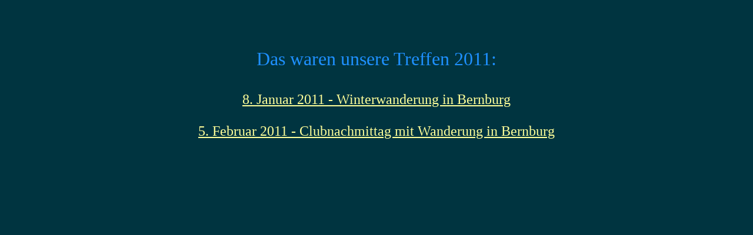

--- FILE ---
content_type: text/html
request_url: http://collies-anjaundmara.de/Landegruppentreffen/Treffen2011.html
body_size: 326
content:
<html>
<head>
<title>
</title>
</head>
<body bgcolor="#003440">
<center>
<font face="times new roman" size="6" color="dodgerblue">

<br><br>

Das waren unsere Treffen 2011:



<br><br>
<font face="times new roman" size="5" color="#FFFF99">
<a href="http://collies-anjaundmara.de/Landegruppentreffen/Treffen2011/Wnterwanderung2011.html"target="blank"><font color="#FFFF99">8. Januar 2011 - Winterwanderung in Bernburg</font></a>
<br><br>

<font face="times new roman" size="5" color="#FFFF99">
<a href="http://collies-anjaundmara.de/Landegruppentreffen/Treffen2011/ClubnachmittagFebr2011.html"target="blank"><font color="#FFFF99">5. Februar 2011 - Clubnachmittag mit Wanderung in Bernburg </font></a>
<br><br>



















</body>
</html>